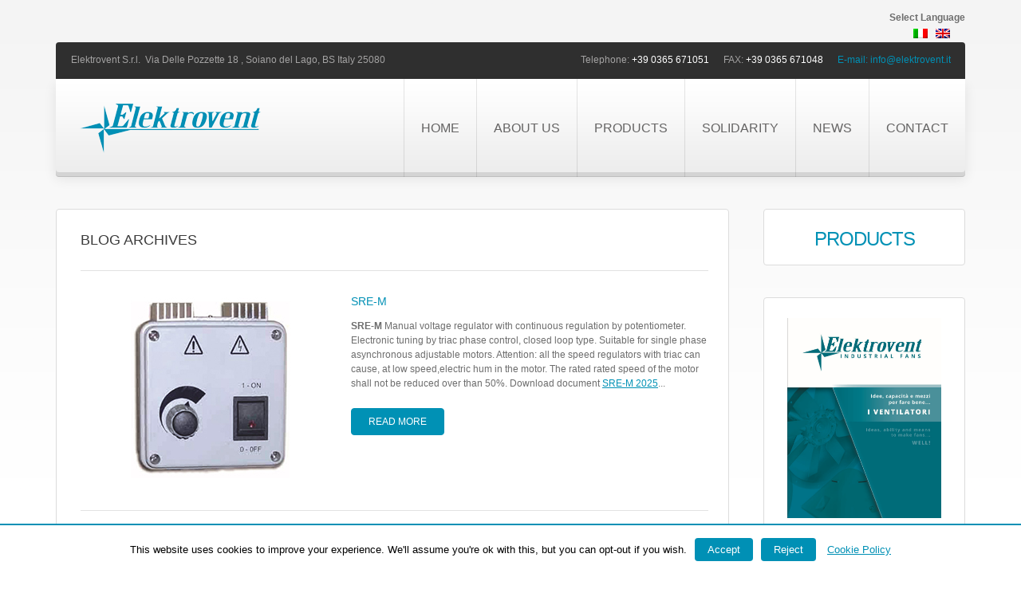

--- FILE ---
content_type: text/html; charset=UTF-8
request_url: https://www.elektrovent.it/en/portfolio_category/regolatori/
body_size: 7729
content:
<!DOCTYPE html>
<!--[if lt IE 7 ]><html class="ie ie6" lang="en-US"> <![endif]-->
<!--[if IE 7 ]><html class="ie ie7" lang="en-US"> <![endif]-->
<!--[if IE 8 ]><html class="ie ie8" lang="en-US"> <![endif]-->
<!--[if IE 9 ]><html class="ie ie9" lang="en-US"> <![endif]-->
<!--[if (gt IE 9)|!(IE)]><!--><html lang="en-US"> <!--<![endif]-->
<head>
	<title>Regolatori | Elektrovent s.r.l.</title>
	
	
	
	<meta name="description" content=" &raquo; Portfolio Categories &raquo; regolatori | " />
	<meta charset="UTF-8" />
	<meta name="viewport" content="width=device-width,initial-scale=1.0">
	<link rel="profile" href="https://gmpg.org/xfn/11" />
		<link rel="icon" href="https://www.elektrovent.it/wp-content/uploads/2011/07/icon.jpg" type="image/x-icon" />
		<link rel="pingback" href="https://www.elektrovent.it/en/xmlrpc.php" />
	<link rel="alternate" type="application/rss+xml" title="Elektrovent s.r.l." href="https://www.elektrovent.it/en/feed/" />
	<link rel="alternate" type="application/atom+xml" title="Elektrovent s.r.l." href="https://www.elektrovent.it/en/feed/atom/" />
		<!--[if lt IE 8]>
		<div style=' clear: both; text-align:center; position: relative;'>
			<a href="http://www.microsoft.com/windows/internet-explorer/default.aspx?ocid=ie6_countdown_bannercode"><img src="https://storage.ie6countdown.com/assets/100/images/banners/warning_bar_0000_us.jpg" border="0" alt="" /></a>
		</div>
	<![endif]-->
	<link rel="stylesheet" type="text/css" media="all" href="https://www.elektrovent.it/wp-content/themes/theme1798/css/normalize.css" />
	<link rel="stylesheet" type="text/css" media="all" href="https://www.elektrovent.it/wp-content/themes/theme1798/style.css" />
	<link rel="stylesheet" type="text/css" media="all" href="https://www.elektrovent.it/wp-content/themes/theme1798/css/prettyPhoto.css" />
	<link rel="stylesheet" type="text/css" media="all" href="https://www.elektrovent.it/wp-content/themes/theme1798/css/cameraslideshow.css" />
	<link rel="stylesheet" type="text/css" media="all" href="https://www.elektrovent.it/wp-content/themes/theme1798/css/1140.css" />
	<link rel="stylesheet" type="text/css" media="all" href="https://www.elektrovent.it/wp-content/themes/theme1798/css/touchTouch.css" />
	<link rel="stylesheet" type="text/css" media="all" href="https://www.elektrovent.it/wp-content/themes/theme1798/css/media-queries.css" />
	<!--[if lt IE 10]>
  		<link rel="stylesheet" href="https://www.elektrovent.it/wp-content/themes/theme1798/css/ie.css"> 
	<![endif]-->
	<link rel="alternate" type="application/rss+xml" title="Elektrovent s.r.l. &raquo; Feed" href="https://www.elektrovent.it/en/feed/" />
<link rel="alternate" type="application/rss+xml" title="Elektrovent s.r.l. &raquo; Comments Feed" href="https://www.elektrovent.it/en/comments/feed/" />
<link rel='stylesheet' id='contact-form-7-css'  href='https://www.elektrovent.it/wp-content/plugins/contact-form-7/includes/css/styles.css?ver=3.7.2' type='text/css' media='all' />
<link rel='stylesheet' id='cookielawinfo-style-css'  href='https://www.elektrovent.it/wp-content/plugins/cookie-law-info/css/cli-style.css?ver=1.6.5' type='text/css' media='all' />
<link rel='stylesheet' id='mc-clients-style-css'  href='https://www.elektrovent.it/wp-content/plugins/wp_clients_plugin/style.css?ver=3.8.1' type='text/css' media='all' />
<link rel='stylesheet' id='options_typography_Anton-css'  href='https://fonts.googleapis.com/css?family=Anton' type='text/css' media='all' />
<link rel='stylesheet' id='page-list-style-css'  href='https://www.elektrovent.it/wp-content/plugins/sitemap/css/page-list.css?ver=4.2' type='text/css' media='all' />
<script type='text/javascript' src='https://www.elektrovent.it/wp-content/themes/theme1798/js/jquery-1.7.2.min.js?ver=1.7.2'></script>
<script type='text/javascript' src='https://www.elektrovent.it/wp-content/themes/theme1798/js/modernizr.js?ver=2.0.6'></script>
<script type='text/javascript' src='https://www.elektrovent.it/wp-content/themes/theme1798/js/superfish.js?ver=1.4.8'></script>
<script type='text/javascript' src='https://www.elektrovent.it/wp-content/themes/theme1798/js/jquery.easing.1.3.js?ver=1.3'></script>
<script type='text/javascript' src='https://www.elektrovent.it/wp-content/themes/theme1798/js/jquery.prettyPhoto.js?ver=3.1.3'></script>
<script type='text/javascript' src='https://www.elektrovent.it/wp-content/themes/theme1798/js/jquery.tools.min.js?ver=1.2.6'></script>
<script type='text/javascript' src='https://www.elektrovent.it/wp-content/themes/theme1798/js/jquery.mobilemenu.js?ver=1.0'></script>
<script type='text/javascript' src='https://www.elektrovent.it/wp-content/themes/theme1798/js/jquery.loader.js?ver=1.0'></script>
<script type='text/javascript' src='https://www.elektrovent.it/wp-includes/js/swfobject.js?ver=2.2-20120417'></script>
<script type='text/javascript' src='https://www.elektrovent.it/wp-content/themes/theme1798/js/jquery.twitter.js?ver=1.0'></script>
<script type='text/javascript' src='https://www.elektrovent.it/wp-content/themes/theme1798/js/jquery.flickrush.js?ver=1.0'></script>
<script type='text/javascript' src='https://www.elektrovent.it/wp-content/themes/theme1798/js/touchTouch.jquery.js?ver=1.0'></script>
<script type='text/javascript' src='https://www.elektrovent.it/wp-content/themes/theme1798/js/si.files.js?ver=1.0'></script>
<script type='text/javascript' src='https://www.elektrovent.it/wp-content/themes/theme1798/js/audiojs/audio.js?ver=1.0'></script>
<script type='text/javascript' src='https://www.elektrovent.it/wp-content/themes/theme1798/js/custom.js?ver=1.0'></script>
<script type='text/javascript' src='https://www.elektrovent.it/wp-content/themes/theme1798/js/camera.js?ver=1.3.3'></script>
<script type='text/javascript'>
/* <![CDATA[ */
var Cli_Data = {"nn_cookie_ids":null};
/* ]]> */
</script>
<script type='text/javascript' src='https://www.elektrovent.it/wp-content/plugins/cookie-law-info/js/cookielawinfo.js?ver=1.6.5'></script>
<script type='text/javascript' src='https://www.elektrovent.it/wp-content/plugins/wp_clients_plugin/js/jquery.easing.js?ver=3.8.1'></script>
<script type='text/javascript' src='https://www.elektrovent.it/wp-content/plugins/wp_clients_plugin/js/jquery.carouFredSel-6.2.1.js?ver=3.8.1'></script>
<script type='text/javascript' src='https://www.elektrovent.it/wp-content/plugins/wp_clients_plugin/js/mc_clients.js?ver=3.8.1'></script>
<link rel="EditURI" type="application/rsd+xml" title="RSD" href="https://www.elektrovent.it/xmlrpc.php?rsd" />

<meta http-equiv="Content-Language" content="en-US" />
<style type="text/css" media="screen">
.qtrans_flag span { display:none }
.qtrans_flag { height:12px; width:18px; display:block }
.qtrans_flag_and_text { padding-left:20px }
.qtrans_flag_it { background:url(https://www.elektrovent.it/wp-content/plugins/qtranslate/flags/it.png) no-repeat }
.qtrans_flag_en { background:url(https://www.elektrovent.it/wp-content/plugins/qtranslate/flags/gb.png) no-repeat }
</style>
<link hreflang="it" href="https://www.elektrovent.it/it/portfolio_category/regolatori/" rel="alternate" />

<!-- All in One SEO Pack 2.1.4 by Michael Torbert of Semper Fi Web Designob_start_detected [-1,-1] -->
<link rel="canonical" href="https://www.elektrovent.it/en/portfolio_category/regolatori/" />
<!-- /all in one seo pack -->

<style>
h1 { font: normal 32px/32px Arial, Helvetica, sans-serif;  color:; }
h2 { font: normal 24px/24px Arial, Helvetica, sans-serif;  color:#0091b5; }
h3 { font: bold 18px/18px Arial, Helvetica, sans-serif;  color:#0091b5; }
h4 { font: bold 14px/18px Arial, Helvetica, sans-serif;  color:#0091b5; }
h5 { font: normal 12px/18px Anton, serif;  color:; }
h6 { font: normal 10px/18px Anton, serif;  color:; }
#main { font: normal 12px/18px Arial, Helvetica, sans-serif;  color:; }
</style>
	<!--[if lt IE 9]>
		<style type="text/css">
			span.wpcf7-not-valid-tip,
			.row-logo,
			.top-box,
			.box-with-shadow {
				behavior:url(https://www.elektrovent.it/wp-content/themes/theme1798/PIE.php)
			}
			.row-logo {
				box-shadow: 0px 5px 0px 0px #d4d4d4, 0px 6px 0px 0 #bebebe, 0 8px 16px rgba(229,225,225, 1.0);
				border-radius:0;
			}
			.top-box, .box-with-shadow  {
				border-radius:0px;
				box-shadow:0 5px 13px rgba(249,249,249, 1.0); 
			}
		</style>
		<script src="https://www.elektrovent.it/wp-content/themes/theme1798/js/css3-mediaqueries.js" type="text/javascript"></script>
	<![endif]-->
	<!--[if (gt IE 9)|!(IE)]><!-->
		<script src="https://www.elektrovent.it/wp-content/themes/theme1798/js/jquery.mobile.customized.min.js" type="text/javascript"></script>
	<!--<![endif]-->
  
	<script type="text/javascript">
  	// initialise plugins
		jQuery(function(){
			// main navigation init
			jQuery('ul.sf-menu').superfish({
				delay:       1000, 		// one second delay on mouseout 
				animation:   {opacity:'show',height:'show'}, // fade-in and slide-down animation
				speed:       'normal',  // faster animation speed 
				autoArrows:  false,   // generation of arrow mark-up (for submenu)
				dropShadows: false
			});
			
			// prettyphoto init
			jQuery("a[rel^='prettyPhoto']").prettyPhoto({
				animation_speed:'normal',
				slideshow:5000,
				autoplay_slideshow: false,
				overlay_gallery: true
			});
			
			// Initialize the gallery
			jQuery("#gallery .touch-item").touchTouch();
			
			
		});
		
		// Init for audiojs
		audiojs.events.ready(function() {
			var as = audiojs.createAll();
		});
		
		// Init for si.files
		SI.Files.stylizeAll();
		$(function(){
			$('.sf-menu > li').append('<span class="bg-menu"></span>');
			$('.sf-menu > li:last').addClass('last');
			$('.recent-posts.services li:nth-child(3n)').addClass('nomargin');
			if ($.browser.msie && $.browser.version < 10) {
				jQuery('input[type="submit"], input[type="reset"]').hover(function(){
				  	jQuery(this).addClass('submit-hover')
				 },
					 function(){
					  jQuery(this).removeClass('submit-hover')
				 });	
			}
		});
	</script>
	<script type="text/javascript">
		jQuery(function() {
			
			$('.right-content-area #widget_search.box h3').each(function(index) {
				//get the first word
				var firstWord = $(this).text().split(' ')[0];

				//wrap it with span
				var replaceWord = "<span>" + firstWord + "</span>";

				//create new string with span included
				var newString = $(this).html().replace(firstWord, replaceWord);

				//apply to the divs
				$(this).html(newString);
			});

		});
	</script>
	
	
	<!--[if (gt IE 9)|!(IE)]><!-->
	<script type="text/javascript">
		jQuery(function(){
			jQuery('.sf-menu').mobileMenu();
		})
	</script>
	<!--<![endif]-->
  
  
	
	<!-- Custom CSS -->
			<style type="text/css">
		 .btn {
-webkit-border-radius: 5;
-moz-border-radius: 5;
border-radius: 5px;
color: #ffffff;
background: #f37f28;
padding: 10px 20px 10px 20px;
text-decoration: none;
font-size: 14px !important;
}

.btn:hover {
background: #e66d17;
text-decoration: none;
}		</style>
	  
  
  
  
	<style type="text/css">
				
				
		a{color:#0091b5}.button {background:#0091b5}
	</style>
</head>

<body data-rsssl=1 class="archive tax-portfolio_category term-regolatori term-47">

<div id="main"><!-- this encompasses the entire Web site -->
	<div class="container">
		<header id="header">
			<div class="row-top clearfix">
				<div class="fright">


<strong>Select Language</strong>

<div style="margin-left:25px; list-style: none;"><div class="qtrans_language_chooser" id="qtrans_language_chooser"><li class="lang-it"><a href="https://www.elektrovent.it/it/portfolio_category/regolatori/" hreflang="it" class="qtrans_flag qtrans_flag_it"><span style="display:none">Italiano</span></a></li><li class="lang-en active"><a href="https://www.elektrovent.it/en/portfolio_category/regolatori/" hreflang="en" class="qtrans_flag qtrans_flag_en"><span style="display:none">English</span></a></li></div><div class="qtrans_widget_end"></div></div>


					<ul class="meta">
					
				</div>
				  
					
				

			</div>
			<div class="row-address">
				<div id="widget-header">
					<div id="widget_theme1798_vcard-2" class="widget-header">    <div class="vcard">
		<div class="adr">
			<span class="site-link"><a href="http://Elektrovent S.r.l. ">Elektrovent S.r.l. </a></span>
			<span class="street-address">Via  Delle Pozzette 18  ,</span>
			<span class="locality">Soiano del Lago,</span>
			<span class="region">BS Italy </span>
			<span class="postal-code">25080 </span>
		</div>
		<div class="fright">
			<span class="tel">Telephone: <span class="value">+39 0365 671051</span></span>
			<span class="fax">FAX: <span class="value">+39 0365 671048</span></span>
			<span class="mail">E-mail: <a class="email" href="mailto:info@elektrovent.it">info@elektrovent.it</a></span>
		</div>
    </div>
  </div>				</div><!--#widget-header-->
			</div>
			<div class="row-logo clearfix">
				<div class="logo">
				  											<a href="https://www.elektrovent.it/en/" id="logo"><img src="https://www.elektrovent.it/wp-content/uploads/2011/07/logo_elektrovent.png" alt="Elektrovent s.r.l." title=""></a>
									  				  <p class="tagline"></p>
				</div>
				<nav class="primary">
				  <ul id="topnav" class="sf-menu"><li id="menu-item-205" class="menu-item menu-item-type-post_type menu-item-object-page menu-item-205"><a href="https://www.elektrovent.it/en/">Home</a></li>
<li id="menu-item-21" class="menu-item menu-item-type-post_type menu-item-object-page menu-item-21"><a href="https://www.elektrovent.it/en/about-us/">About Us</a></li>
<li id="menu-item-867" class="menu-item menu-item-type-post_type menu-item-object-page menu-item-867"><a href="https://www.elektrovent.it/en/products/">Products</a></li>
<li id="menu-item-1964" class="menu-item menu-item-type-post_type menu-item-object-page menu-item-1964"><a href="https://www.elektrovent.it/en/solidarieta/">SOLIDARITY</a></li>
<li id="menu-item-105" class="menu-item menu-item-type-post_type menu-item-object-page current_page_parent menu-item-105"><a href="https://www.elektrovent.it/en/news/">NEWS</a></li>
<li id="menu-item-17" class="menu-item menu-item-type-post_type menu-item-object-page menu-item-17"><a href="https://www.elektrovent.it/en/contact/">Contact</a></li>
</ul>				</nav><!--.primary-->
			</div>
		</header>
				<div class="primary_content_wrap">
				<div class="row clearfix"><div id="content" class="grid_9 right">
	
	<div class="box">
	
		<h1 class="sp-title">
					  Blog Archives				</h1>

					<article id="post-792" class="post-792 portfolio type-portfolio status-publish hentry post-holder">
					
				<header class="entry-header">
				
								
					    					<div class="post-meta">
				
												
			</div><!--.post-meta-->
				

								
				</header>
				
				
								
				
			<figure class="featured-thumbnail"><a href="https://www.elektrovent.it/en/portfolio-view/sre-m/"><img width="320" height="227" src="https://www.elektrovent.it/wp-content/uploads/2014/01/sre-g.jpg" class="attachment-post-thumbnail wp-post-image" alt="sre g" /></a></figure>
		
				
				<h2 class="entry-title"><a href="https://www.elektrovent.it/en/portfolio-view/sre-m/" title="Permalink to: SRE-M">SRE-M</a></h2>
				
				<div class="post-content">
															
						<div class="excerpt">
						
						
						<strong>SRE-M</strong>

Manual voltage regulator with continuous regulation by potentiometer. Electronic tuning by triac phase control, closed loop type. Suitable for single phase asynchronous adjustable motors. Attention: all the speed regulators with triac can cause, at low speed,electric hum in the motor. The rated rated speed of the motor shall not be reduced over than 50%.

Download document <a href="https://www.elektrovent.it/wp-content/uploads/2025/09/SRE-M-2025.pdf">SRE-M 2025</a>... 						
						</div>
						
						
										<a href="https://www.elektrovent.it/en/portfolio-view/sre-m/" class="button">Read more</a>
				</div>
				
							 
			</article>			<article id="post-794" class="post-794 portfolio type-portfolio status-publish hentry post-holder">
					
				<header class="entry-header">
				
								
					    					<div class="post-meta">
				
												
			</div><!--.post-meta-->
				

								
				</header>
				
				
								
				
			<figure class="featured-thumbnail"><a href="https://www.elektrovent.it/en/portfolio-view/srs-m/"><img width="320" height="227" src="https://www.elektrovent.it/wp-content/uploads/2014/01/srs-g.jpg" class="attachment-post-thumbnail wp-post-image" alt="srs g" /></a></figure>
		
				
				<h2 class="entry-title"><a href="https://www.elektrovent.it/en/portfolio-view/srs-m/" title="Permalink to: SRS-M">SRS-M</a></h2>
				
				<div class="post-content">
															
						<div class="excerpt">
						
						
						SRS-M

Manual voltage converter by transformer selector, 5 step options. Minimum magneto hum in the motor. Suitable for single phase asynchronous speed adjustable motors.

Download document <a href="https://www.elektrovent.it/wp-content/uploads/2025/09/SRS-M-2025.pdf">SRS-M 2025</a>... 						
						</div>
						
						
										<a href="https://www.elektrovent.it/en/portfolio-view/srs-m/" class="button">Read more</a>
				</div>
				
							 
			</article>			<article id="post-796" class="post-796 portfolio type-portfolio status-publish hentry post-holder">
					
				<header class="entry-header">
				
								
					    					<div class="post-meta">
				
												
			</div><!--.post-meta-->
				

								
				</header>
				
				
								
				
			<figure class="featured-thumbnail"><a href="https://www.elektrovent.it/en/portfolio-view/srs-t/"><img width="320" height="227" src="https://www.elektrovent.it/wp-content/uploads/2014/01/srs-g.jpg" class="attachment-post-thumbnail wp-post-image" alt="srs g" /></a></figure>
		
				
				<h2 class="entry-title"><a href="https://www.elektrovent.it/en/portfolio-view/srs-t/" title="Permalink to: SRS-T">SRS-T</a></h2>
				
				<div class="post-content">
															
						<div class="excerpt">
						
						
						<strong>SRS-T</strong>

Manual voltage converter by self-transformer selector, 5 step options (3 for the 2A version). Minimum magneto hum in the motor. Suitable for three phase asynchronous speed adjustable motors.

Download document <a href="https://www.elektrovent.it/wp-content/uploads/2025/09/SRS-T-2025.pdf">SRS-T 2025</a>... 						
						</div>
						
						
										<a href="https://www.elektrovent.it/en/portfolio-view/srs-t/" class="button">Read more</a>
				</div>
				
							 
			</article>			<article id="post-2902" class="post-2902 portfolio type-portfolio status-publish hentry post-holder">
					
				<header class="entry-header">
				
								
					    					<div class="post-meta">
				
												
			</div><!--.post-meta-->
				

								
				</header>
				
				
								
				
			<figure class="featured-thumbnail"><a href="https://www.elektrovent.it/en/portfolio-view/qea/"><img width="320" height="227" src="https://www.elektrovent.it/wp-content/uploads/2019/04/FOTO-QEA-320x227.jpg" class="attachment-post-thumbnail wp-post-image" alt="FOTO QEA" /></a></figure>
		
				
				<h2 class="entry-title"><a href="https://www.elektrovent.it/en/portfolio-view/qea/" title="Permalink to: QEA">QEA</a></h2>
				
				<div class="post-content">
															
						<div class="excerpt">
						
						
						<strong>QEA</strong>

The common characteristic of the electric panels QEA is the step graduated transformer speed regulation that guarantees an optimal regulation. The control modules are MPU and digital for ease of use. The wideness of the regulation parameters allows the customising of the plant to be controlled. The electric panels QEA are supplied with feeler for detecting the temperature, suitable for connection to standard bipolar cable for long distance.

Download document <a href="https://www.elektrovent.it/wp-content/uploads/2025/09/QEA-2025.pdf">QEA 2025</a>... 						
						</div>
						
						
										<a href="https://www.elektrovent.it/en/portfolio-view/qea/" class="button">Read more</a>
				</div>
				
							 
			</article>			<article id="post-790" class="post-790 portfolio type-portfolio status-publish hentry post-holder">
					
				<header class="entry-header">
				
								
					    					<div class="post-meta">
				
												
			</div><!--.post-meta-->
				

								
				</header>
				
				
								
				
			<figure class="featured-thumbnail"><a href="https://www.elektrovent.it/en/portfolio-view/frc/"><img width="320" height="227" src="https://www.elektrovent.it/wp-content/uploads/2014/01/frc-g.jpg" class="attachment-post-thumbnail wp-post-image" alt="frc g" /></a></figure>
		
				
				<h2 class="entry-title"><a href="https://www.elektrovent.it/en/portfolio-view/frc/" title="Permalink to: FRC">FRC</a></h2>
				
				<div class="post-content">
															
						<div class="excerpt">
						
						
						<strong>FRC</strong>

FRC frequency converter is a device designed to adjust the RPM for asynchronous motors allowing the finest control of the rotation of the electrical motor with consequent remarkable save in energy costand absence of magnetic noise.

Download document <a href="https://www.elektrovent.it/wp-content/uploads/2025/09/FRC-2025.pdf">FRC 2025</a>... 						
						</div>
						
						
										<a href="https://www.elektrovent.it/en/portfolio-view/frc/" class="button">Read more</a>
				</div>
				
							 
			</article>	
	</div><!--.box-->
    
  	<!-- Posts navigation -->  
</div><!--#content-->
<aside id="sidebar" class="grid_3  right">
	<div id="text-6" class="widget">			<div class="textwidget"><center><h2>Products</h2></center></div>
		</div><div id="text-7" class="widget">			<div class="textwidget">

<a href="/wp-content/uploads/2025/09/BROCHURE-2025.pdf"><img src="/wp-content/uploads/2025/09/Copertina_BROCHURE-2025.jpg"></a></div>
		</div></aside><!--sidebar-->			</div><!--.container-->
		</div><!--.primary_content_wrap-->
		<footer id="footer">
			<div id="back-top-wrapper">
				<p id="back-top">
					<a href="#top"><span></span>Top</a>
				</p>
			</div>
			<div class="row clearfix">
				<div class="grid_12">
					<div class="footer-top clearfix">
						  
							<nav class="footer">
								<ul id="menu-footer-menu" class="footer-nav"><li id="menu-item-629" class="menu-item menu-item-type-post_type menu-item-object-page menu-item-629"><a href="https://www.elektrovent.it/en/privacy-policy/">Privacy Policy</a></li>
<li id="menu-item-3684" class="menu-item menu-item-type-post_type menu-item-object-page menu-item-3684"><a href="https://www.elektrovent.it/en/politica-per-la-salute-e-sicurezza-dei-lavoratori/">WORKER SAFETY POLICY</a></li>
<li id="menu-item-3760" class="menu-item menu-item-type-custom menu-item-object-custom menu-item-3760"><a href="https://www.elektrovent.it/wp-content/uploads/2023/12/Whistleblowing.pdf">Whistleblowing</a></li>
<li id="menu-item-630" class="menu-item menu-item-type-custom menu-item-object-custom menu-item-630"><a href="http://www.elektroventsrl.com/download.htm">Area Riservata</a></li>
<li id="menu-item-1286" class="menu-item menu-item-type-post_type menu-item-object-page menu-item-1286"><a href="https://www.elektrovent.it/en/site-map/">Site Map</a></li>
<li id="menu-item-2580" class="menu-item menu-item-type-post_type menu-item-object-page menu-item-2580"><a href="https://www.elektrovent.it/en/cookie/">Cookie Policy</a></li>
<li id="menu-item-2601" class="menu-item menu-item-type-post_type menu-item-object-page menu-item-2601"><a href="https://www.elektrovent.it/en/richiesta-dati-personali/">Richiedi dati personali</a></li>
<li id="menu-item-2600" class="menu-item menu-item-type-post_type menu-item-object-page menu-item-2600"><a href="https://www.elektrovent.it/en/richiesta-cancellazione-dati-personali/">Richiedi cancellazione dati personali</a></li>
<li id="menu-item-3761" class="menu-item menu-item-type-custom menu-item-object-custom menu-item-3761"><a href="https://www.elektrovent.it/wp-content/uploads/2023/12/EtichettaturaAmbientale.pdf">Etichettatura ambientale</a></li>
</ul>							</nav>
												<div id="widget-footer" class="clearfix">
							<div id="social_networks-4">		
			<ul class="social-networks">
				
								    								<li>
							<a rel="external" title="facebook" href="https://www.facebook.com/Elektrovent/">
						    											<img src="https://www.elektrovent.it/wp-content/themes/theme1798/images/icons/facebook.png" alt="">
															</a>
						</li>
													    								<li>
							<a rel="external" title="twitter" href="#">
						    											<img src="https://www.elektrovent.it/wp-content/themes/theme1798/images/icons/twitter.png" alt="">
															</a>
						</li>
													    								<li>
							<a rel="external" title="feed" href="#">
						    											<img src="https://www.elektrovent.it/wp-content/themes/theme1798/images/icons/feed.png" alt="">
															</a>
						</li>
													      
      		</ul>
      
		</div>						</div>
					</div>
					<div id="copyright" class="clearfix">
						<div id="footer-text">
														
															Partita IVA e C.F.: 05037300968 - Registro imprese di Brescia REA 480348 - Capitale sociale 100.000,00 €. Tutti i diritti riservati. <a href="http://www.primewebsolution.it">Creazione Sito Prime Web Solution</a> | <a href="/privacy-policy" target="_blank">Privacy Policy</a> | <a href="/cookie" target="_blank">Cookie Policy</a> | <a href="/richiesta-dati-personali" target="_blank">Richiedi i tuoi dati personali</a> | <a href="/richiesta-cancellazione-dati-personali" target="_blank">Richiedi cancellazione dati personali</a>																				</div>
					</div>
				</div>
			</div>
		</footer>
	</div><!--.container-->
</div><!--#main-->
<div id="cookie-law-info-bar"><span>This website uses cookies to improve your experience. We'll assume you're ok with this, but you can opt-out if you wish.<a href="#"  class="cookie_action_close_header medium cli-plugin-button cli-plugin-main-button" >Accept</a><a href="#" class="cookie_action_close_header_reject medium cli-plugin-button cli-plugin-main-button-reject" >Reject</a> <a href="https://www.elektrovent.it/cookie/" id="CONSTANT_OPEN_URL" target="_blank"  class="cli-plugin-main-link"  >Cookie Policy</a></span></div><div id="cookie-law-info-again"><span id="cookie_hdr_showagain">Cookie Policy</span></div>		
		<script type="text/javascript">
			//<![CDATA[
			jQuery(document).ready(function() {
				cli_show_cookiebar({
					settings: '{"animate_speed_hide":"500","animate_speed_show":"500","background":"#fff","border":"#0090b5","border_on":true,"button_1_button_colour":"#0090b5","button_1_button_hover":"#007391","button_1_link_colour":"#fff","button_1_as_button":true,"button_2_button_colour":"#333","button_2_button_hover":"#292929","button_2_link_colour":"#0090b5","button_2_as_button":false,"button_3_button_colour":"#0090b5","button_3_button_hover":"#007391","button_3_link_colour":"#fff","button_3_as_button":true,"font_family":"inherit","header_fix":false,"notify_animate_hide":true,"notify_animate_show":true,"notify_div_id":"#cookie-law-info-bar","notify_position_horizontal":"right","notify_position_vertical":"bottom","scroll_close":false,"scroll_close_reload":false,"accept_close_reload":false,"showagain_tab":true,"showagain_background":"#fff","showagain_border":"#000","showagain_div_id":"#cookie-law-info-again","showagain_x_position":"100px","text":"#000","show_once_yn":false,"show_once":"10000"}'
				});
			});
			//]]>
		</script>
		
		<script type='text/javascript' src='https://www.elektrovent.it/wp-content/plugins/contact-form-7/includes/js/jquery.form.min.js?ver=3.50.0-2014.02.05'></script>
<script type='text/javascript'>
/* <![CDATA[ */
var _wpcf7 = {"loaderUrl":"https:\/\/www.elektrovent.it\/wp-content\/plugins\/contact-form-7\/images\/ajax-loader.gif","sending":"Sending ..."};
/* ]]> */
</script>
<script type='text/javascript' src='https://www.elektrovent.it/wp-content/plugins/contact-form-7/includes/js/scripts.js?ver=3.7.2'></script>
 <!-- this is used by many Wordpress features and for plugins to work properly -->
</body>
</html>